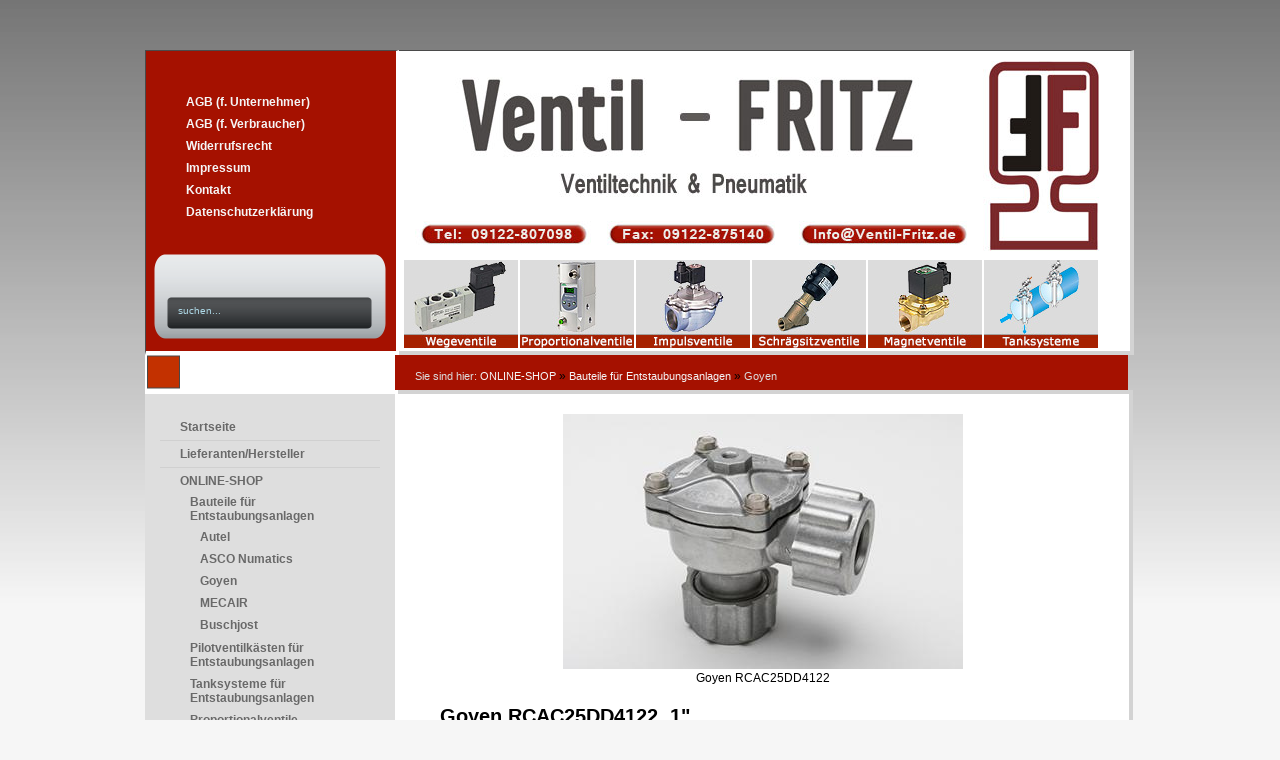

--- FILE ---
content_type: text/html; charset=utf-8
request_url: https://ventil-fritz.de/Produkte/goyen-rcac25dd4122-1-1186.php
body_size: 4620
content:
<!DOCTYPE html PUBLIC "-//W3C//DTD XHTML 1.0 Transitional//EN" "https://www.w3.org/TR/xhtml1/DTD/xhtml1-transitional.dtd">
<html xmlns="https://www.w3.org/1999/xhtml" lang="de" xml:lang="de">
<head>
  <!-- Start cookieyes banner --> <script id="cookieyes" type="text/javascript" src="https://cdn-cookieyes.com/client_data/94012a12f2478057d220f8ce2114b5bd/script.js"></script> <!-- End cookieyes banner -->
  <!-- Google Tag Manager -->
<script>(function(w,d,s,l,i){w[l]=w[l]||[];w[l].push({'gtm.start':
new Date().getTime(),event:'gtm.js'});var f=d.getElementsByTagName(s)[0],
j=d.createElement(s),dl=l!='dataLayer'?'&l='+l:'';j.async=true;j.src=
'https://www.googletagmanager.com/gtm.js?id='+i+dl;f.parentNode.insertBefore(j,f);
})(window,document,'script','dataLayer','GTM-PSLSZXL7');</script>
<!-- End Google Tag Manager -->
  
<title>Ventile, Ventiltechnik, Abreinigungstechnik - Goyen</title>
<meta http-equiv="Content-Type" content="text/html; charset=utf-8" />
<meta name="description" content="Umfangreiches Angebot an Ventilen für Entstaubungsanlagen, Membranventile, Impulsventile, Pilotventile, Pilotventilkasten, Steuerungen, Economizer, Zeitsteuerung, Impulsmembranventile" />
<meta name="keywords" content="Ventile Magnetventile Asco Numatics Joucomatic Impulsventile Impulsmembranventile MECAIR Goyen Pentair Autel Turbo Entstaubungsventile Staubventile, Pilotventil, Pilotventilkasten, Abreinigungsssteuerung, Steuerung, Timer, Sequencer," />
<link href="https://ventil-fritz.de/templates/ventil-fritz/screen.css" rel="stylesheet" type="text/css" media="screen" />
<link href="https://ventil-fritz.de/templates/ventil-fritz/print.css" rel="stylesheet" type="text/css" media="print" />
<!-- pkdesign - mods by Nico Sommer | (c) Template fuer CMS Website Baker -->
  

  
	<link rel="stylesheet" href="https://ventil-fritz.de/modules/WBLingual/frontend.css" media="screen" />
	<link rel="stylesheet" href="https://ventil-fritz.de/modules/bakery/frontend.css" media="screen" />
	<script>
		/* inserted by register_frontend_modfiles */
		var URL = 'https://ventil-fritz.de';
		var WB_URL = 'https://ventil-fritz.de';
		var THEME_URL = 'https://ventil-fritz.de/templates/DefaultTheme';
		var TEMPLATE_DIR = 'https://ventil-fritz.de/templates/ventil-fritz';
		var TEMPLATE = 'ventil-fritz';
		var EDITOR = 'ckeditor';
		var LANGUAGE = 'DE';
	</script>
	<script src="https://ventil-fritz.de/include/jquery/domReady.js"></script>
	<script src="https://ventil-fritz.de/include/jquery/LoadOnFly.js"></script>

	<script src="https://ventil-fritz.de/include/jquery/dist/1.12.4/jquery-min.js"></script>
	<script src="https://ventil-fritz.de/include/jquery/dist/1.12.4/jquery-migrate-min.js"></script>
	<script src="https://ventil-fritz.de/include/jquery/jquery-insert.js"></script>
	<script src="https://ventil-fritz.de/include/jquery/jquery-include.js"></script>

	<script src="https://ventil-fritz.de/modules/bakery/frontend.js"></script>

	<script src="https://ventil-fritz.de/modules/output_filter/js/mdcr.js"></script>
</head>
<body>
<div id="box-page-aussen"> 
	<div id="box-content-aussen">
        
        <!-- ###### KOPF ###### -->
        <div id="kopf">
			<div id="kopf-left">
            	<!-- ##### Menue horizontal ##### -->
             	                <div id="box-menue-oben">
					<ul class="menu-top"><li class="menu-first"><a href="https://ventil-fritz.de/agb-f.-unternehmer.php" target="_top" rel="noopener" title="AGB - allgemeine Geschäftsbedingungen">AGB (f. Unternehmer)</a></li><li class=""><a href="https://ventil-fritz.de/agb-fuer-verbraucher.php" target="_top" rel="noopener" title="AGB für Verbraucher">AGB (f. Verbraucher)</a></li><li class=""><a href="https://ventil-fritz.de/widerrufsrecht.php" target="_top" rel="noopener" title="Widerrufsrecht">Widerrufsrecht</a></li><li class=""><a href="https://ventil-fritz.de/impressum.php" target="_top" rel="noopener" title="Impressum">Impressum</a></li><li class=""><a href="https://ventil-fritz.de/kontakt.php" target="_top" rel="noopener" title="Kontaktformular, Anfragen zu Ventilen, zur Ventiltechnik">Kontakt</a></li><li class="menu-last"><a href="https://ventil-fritz.de/datenschutzerklaerung.php" target="_top" rel="noopener" title="Datenschutzerklärung">Datenschutzerklärung</a></li></ul> 
				</div>
				           		<br clear="left" />
                <!-- ###### Suchen ###### -->
             	           		<div id="suchen">
                <form name="search" action="https://ventil-fritz.de/search/index.php" method="get">
           		<input type="text" name="string" value="suchen..." onblur="if(this.value=='') this.value='suchen...';" onfocus="if(this.value=='suchen...') this.value='';" />
           		</form>
           		</div> 
            	           	</div>
            <div id="kopf-right">
            	<!-- ##### Titel ##### -->
            	<div id="logo"><a href="https://ventil-fritz.de/index.php"><img src="https://ventil-fritz.de/templates/ventil-fritz/images/titel.jpg" alt="" /></a></div>
                <div id="kopfbild">
                	<a href="https://ventil-fritz.de/online-shop/wegeventile-pneumatik.php"><img src="https://ventil-fritz.de/templates/ventil-fritz/images/kat_1.jpg" alt="Ventile für die Hausinstallation" /></a><a href="https://ventil-fritz.de/online-shop/proportionalventile.php"><img src="https://ventil-fritz.de/templates/ventil-fritz/images/kat_2.jpg" alt="Schrägsitzventile, schräge Ventile" /></a><a href="https://ventil-fritz.de/online-shop/impulsmembranventile-entstaubungsanlagen.php"><img src="https://ventil-fritz.de/templates/ventil-fritz/images/kat_3.jpg" alt="Kunststoffventile, Ventile aus Kunststoff" /></a><a href="https://ventil-fritz.de/online-shop/fremdgesteuerte-ventile.php"><img src="https://ventil-fritz.de/templates/ventil-fritz/images/kat_4.jpg" alt="Mikroventile, Miniaturventile" /></a><a href="https://ventil-fritz.de/online-shop/zwangsgesteuerte-magnetventile.php"><img src="https://ventil-fritz.de/templates/ventil-fritz/images/kat_5.jpg" alt="Quetschventile, Schlauchklemmventile, Klemmventile" /></a><a href="https://ventil-fritz.de/online-shop/tanksysteme-fuer-entstaubungsanlagen.php"><img src="https://ventil-fritz.de/templates/ventil-fritz/images/kat_6.jpg" alt="Ventilzubehör" /></a></div>
            </div>   	    
        </div>

        <!-- ###### PFAD ###### -->
        <div id="pfad">
			<div id="pfad-left"></div>
            <div id="pfad-right">
            	<!-- ###### Pfadanzeige ###### -->	
            	<div id="pfadanzeige">&nbsp;<div class="breadcrumb">
<span class="title">Sie sind hier: </span>
<a href="https://ventil-fritz.de/online-shop.php" class="link">ONLINE-SHOP</a>
<span class="separator"> &raquo; </span>
<a href="https://ventil-fritz.de/online-shop/impulsmembranventile-entstaubungsanlagen.php" class="link">Bauteile für Entstaubungsanlagen</a>
<span class="separator"> &raquo; </span>
<span class="crumb">Goyen</span>
</div>
</div>
            </div>   	    
        </div>

        <!-- ###### INHALT ###### -->
        <div id="content">
			<div id="content-left">
 				<!-- ##### Menue vertikal ##### -->
                                 <div id="box-menue">
                <ul class="menu-top"><li class="menu-first"><a href="https://ventil-fritz.de" target="_top" rel="noopener" title="Rückschlagventile, Magnetventile, Sicherheitsventile, Pneumatikzylinder">Startseite</a></li><li class=""><a href="https://ventil-fritz.de/lieferantenpartner.php" target="_top" rel="noopener" title="Asco Numatics Joucomatic Festo Sirai Rexroth">Lieferanten/Hersteller</a></li><li class="menu-expand menu-parent"><a href="https://ventil-fritz.de/online-shop.php" target="_top" rel="noopener" title="ONLINE-SHOP">ONLINE-SHOP</a><ul class=""><li class="menu-expand menu-parent menu-first"><a href="https://ventil-fritz.de/online-shop/impulsmembranventile-entstaubungsanlagen.php" target="_top" rel="noopener" title="Bauteile für Entstaubungsanlagen">Bauteile für Entstaubungsanlagen</a><ul class=""><li class="menu-expand menu-sibling menu-first"><a href="https://ventil-fritz.de/online-shop/impulsmembranventile-entstaubungsanlagen/autel-neu.php" target="_top" rel="noopener" title="Autel">Autel</a></li><li class="menu-sibling"><a href="https://ventil-fritz.de/online-shop/impulsmembranventile-entstaubungsanlagen/asco-numatics.php" target="_top" rel="noopener" title="ASCO Numatics">ASCO Numatics</a></li><li class="menu-current"><a href="https://ventil-fritz.de/online-shop/impulsmembranventile-entstaubungsanlagen/goyen.php" target="_top" rel="noopener" title="Goyen">Goyen</a></li><li class="menu-expand menu-sibling"><a href="https://ventil-fritz.de/online-shop/impulsmembranventile-entstaubungsanlagen/mecair.php" target="_top" rel="noopener" title="MECAIR">MECAIR</a></li><li class="menu-expand menu-sibling menu-last"><a href="https://ventil-fritz.de/online-shop/impulsmembranventile-entstaubungsanlagen/buschjost.php" target="_top" rel="noopener" title="Buschjost">Buschjost</a></li></ul></li><li class="menu-expand"><a href="https://ventil-fritz.de/online-shop/pilotventilkaesten-fuer-entstaubungsanlagen.php" target="_top" rel="noopener" title="Pilotventilkästen für Entstaubungsanlagen">Pilotventilkästen für Entstaubungsanlagen</a></li><li class=""><a href="https://ventil-fritz.de/online-shop/tanksysteme-fuer-entstaubungsanlagen.php" target="_top" rel="noopener" title="Tanksysteme für Entstaubungsanlagen">Tanksysteme für Entstaubungsanlagen</a></li><li class="menu-expand"><a href="https://ventil-fritz.de/online-shop/proportionalventile.php" target="_top" rel="noopener" title="Proportionalventile">Proportionalventile</a></li><li class=""><a href="https://ventil-fritz.de/online-shop/atex-ventile.php" target="_top" rel="noopener" title="ATEX Ventile">ATEX Ventile</a></li><li class="menu-expand"><a href="https://ventil-fritz.de/online-shop/magnetventile-nach-herstellern.php" target="_top" rel="noopener" title="Magnetventile nach Herstellern">Magnetventile nach Herstellern</a></li><li class="menu-expand menu-last"><a href="https://ventil-fritz.de/online-shop/ersatzteile-und-zubehoer.php" target="_top" rel="noopener" title="Ersatzteile und Zubehör">Ersatzteile und Zubehör</a></li></ul></li><li class="menu-expand menu-last"><a href="https://ventil-fritz.de/infosdownload.php" target="_top" rel="noopener" title="Informationen und Download Datenblätter">Infos/Download</a></li></ul>                </div>
                               	<!-- ##### LOGIN ##### -->
            	              		<!-- #### LOGIN ENDE #### -->                                                      
                        
 	       </div>
           <div id="content-right">
            	<!-- ###### Seiteninhalt ###### -->
				<div id="content-right-innen">
					
<div id="wb_221" class="section m_bakery" >

<div id="mod_bakery_wrapper_f">
<script type="text/javascript">window.jQuery || document.write('<script src="https://ventil-fritz.de/modules/bakery/jquery/jquery-1.7.2.min.js"><\/script>')</script>
	<script type="text/javascript" src="https://ventil-fritz.de/modules/bakery/lightbox2/js/lightbox.js"></script>
	<script type="text/javascript">
	//  Lightbox2 options
	lightbox.option({
		'albumLabel': 'Bild %1 von %2'
	})
	</script>
	<script type="text/javascript" src="https://ventil-fritz.de/modules/bakery/jquery/calc_price.js"></script>
<script type="text/javascript">
$(document).ready(function() {

	// Get the price container (must be adapted if html template has been modified)
	container     = $('.mod_bakery_item_price_f').parent().next();
	
	// General settings
	currency      = 'EUR';
	decimal_sep   = '.';
	thousands_sep = ".";

	// Calculate price on document ready
	$('.mod_bakery_item_select_f :selected').calcPrice();

	// Calculate price on selcted item option
	$('.mod_bakery_item_select_f').change(function() {
		$('.mod_bakery_item_select_f :selected').calcPrice();
	});
});
</script>
<center><div class="mod_bakery_item_caption_f"><a href="https://ventil-fritz.de/media/bakery/images/item1186/goyen_RCAC25DD4.jpg" rel="lightbox[image_1186]" title="Goyen RCAC25DD4122"><img src="https://ventil-fritz.de/media/bakery/images/item1186/goyen_RCAC25DD4.jpg" alt="Goyen RCAC25DD4122" title="Goyen RCAC25DD4122" id="" class="mod_bakery_item_img_f" /></a><br />Goyen RCAC25DD4122</div>
<form action="https://ventil-fritz.de/online-shop/impulsmembranventile-entstaubungsanlagen/goyen.php" method="post">
<table border="0" cellspacing="0" cellpadding="5" class="mod_bakery_item_table_f">
<tr>
<td colspan="2" align="left" valign="top"><h2 class="mod_bakery_item_title_f">Goyen RCAC25DD4122, 1&quot;</h2></td>
</tr>
<tr>   	    
<td align="left" valign="top"><span class="mod_bakery_item_full_desc_f">Beschreibung:</span></td>
<td align="left" valign="top"><p>Goyen Impulsmembranventil mit beidseitigen Schnellverschraubungen für Entstaubungsanlagen</p>

<ul>
<li>Gehäuse: Aluminium Druckguß</li>
<li>Anschluß: Schnellverschraubung 1"</li>
<li>externe Pilotsteuerung</li>
<li>Anschluß für pneumat. Steuerung: 1/4"</li>
<li>Membran: Shockwave</li>
<li>Temperaturbereich: -40 bis +82°C</li>
<li>Betriebsdruck: 0,5-7,5 bar</li>
<li>Verpackungseinheit: 1 Stück</li>
</ul>

<p>&nbsp;</p>

<p><strong>Lieferzeit ca. 3 Wochen</strong></p>
</td>
</tr>
<tr>
<td align="left" valign="top"><span class="mod_bakery_item_sku_f">Art-Nr.:</span></td>
<td align="left" valign="top">RCAC25DD4122</td>
</tr>
<tr>
<td align="left" valign="top" width="115"><span class="mod_bakery_item_price2_f">Preis</span> zzgl. Mwst.:</td>
<td align="left" valign="top">EUR 58.82</td>
</tr>
<tr>
<td align="left" valign="top" width="115"><span class="mod_bakery_item_price_f">Preis</span> inkl. Mwst.:</td>
<td align="left" valign="top">EUR 70.00</td>
</tr>
<tr>   	    
<td align="left" valign="top"><span class="mod_bakery_shipping_cost_f">Versandkosten:</span></td>
<td align="left" valign="top">
Inland: EUR 10.90<br />
Ausland: Auf Anfrage<br />
Delivery abroad: On request</td>
</tr>

<tr>   	  
<td align="left" valign="top"> </td>
<td align="left" valign="top">
<input type="text" name="item1186"  class="mod_bakery_item_input_f" value="1" size="2" />
<input type="submit" name="add_to_cart" class="mod_bakery_bt_add_f" value="In den Warenkorb" />
</td>
</tr>
</table>
</form><br />
<a href="https://ventil-fritz.de/Produkte/goyen-rcac20dd4122-34-1185.php">&laquo; Goyen RCAC20DD4122 3/4&quot;</a> | <a href="https://ventil-fritz.de/online-shop/impulsmembranventile-entstaubungsanlagen/goyen.php">Zurück</a> | <a href="https://ventil-fritz.de/Produkte/goyen-rca45dd100-1-12-1190.php">Goyen RCA45DD100, 1 1/2&quot; &raquo;</a>
</center>
<br />

</div> <!-- End of bakery wrapper -->

</div><!-- bakery221 -->
                </div>    
           </div>   	    
     		<!-- ##### Fusszeile ##### -->
			<div class="clear"></div>
      		<div id="box-footer">
       		<a class="footerlink" href="javascript:mdcr('baZujdFppbkaxjx','%3Fsubject%3Deine%2520Anfrage%2520von%2520Ventil-Fritz')">&copy; Umsetzung von Nico Sommer</a><br /><br />
       		<b>Magnetventile für Entstaubungsanlagen, Magnetventile, Impulsventile, Staubventile, Pilotventil, Pilotventilkasten, Abreinigungsssteuerung, Steuerung, Timer, Sequencer,<br />
<b>Hersteller:</b> Autel - Turbo - MECAIR - Pentair - Goyen - Asco - Numatics - Joucomatic       		</div>  
         </div><!--ENDE content -->
  	</div><!--ENDE box-content-aussen -->
</div><!--ENDE box-page-aussen -->
<div style="clear:both"></div>
</body>
</html>

--- FILE ---
content_type: text/css
request_url: https://ventil-fritz.de/templates/ventil-fritz/screen.css
body_size: 9281
content:
/*
pkdesign | Nico Sommer | Template für Website Baker 2.7
CSS für Website Baker ventil-fritz.zip
Alle Container sind mit float ausgerichtet
Für den Ausdruck bitte anpassen | display: none
*/

/****************************************/
/* Seiteneinstellung allgemein          */
/****************************************/	
html, body { 
	margin: 0; 
	padding: 0; 
	height: 100%;
	background-color: #f6f6f6;
	background-image: url(images/hg_body.jpg);
	background-position: top;
	background-repeat: repeat-x;
} 

/* Schrift allgemein */
body, div, th, td {
	font-family: Verdana, Arial, Helvetica, sans-serif;
	font-size: 12px;
	color: black;
}

/* Ueberschriften */
hr {
	margin: 15px 0px 15px 0px;
	color: #003366;
	height: 1px;
	width: 100%;
}
h1 {
	font-size: 26px;
	margin: 0px;
	font-family: Arial, Helvetica, sans-serif;
	line-height: 100%;
}
h2 {
	font-size: 20px;
	margin: 15px 0px 5px 0px;
}

/* Bilder ohne Rand */
img{
	border: 0px;
}

form {
	margin: 0;
}

.clear{
	clear: both;
}

/* Hervorhabung z.B. Suchseite Ausgabe */
.highlight {
	background-color: #eacbac;
	border-bottom: 1px dotted #b22222 ;
}

/* Standardlinks */
a:link, a:visited, a:active {
	color: #A51100;
	text-decoration: none;
}
a:hover {
	color: #d2691e;
	text-decoration: none;
}

/* Links in der Fusszeile */
a.footerlink:link { font-size:10px; color: #a9a9a9; text-decoration: none;}
a.footerlink:visited{font-size:10px; color: #afafaf; text-decoration: none;}
a.footerlink:hover {font-size:10px; color: #e1e1e1; text-decoration: none;}

/* Seitentitel */
.titel{
	margin: 40px 0px 0px 0px;
	width: 95%;
	color: #979d9a;
	font-family: Georgia,"Courier New", Courier, monospace;
	font-size: 33px;
	font-weight: bold;
	text-align: right;
}

/****************************************/
/* box Seiteneinstellung                */
/****************************************/	
/* Aussenbox */
#box-page-aussen { 
	width: 100%px; 
	position: relative; 
	min-height: 100%; 
	height: auto !important; 
	height: 100%;
} 

/* BOX mit Gesamtinhalt */
#box-content-aussen {
	margin: auto;
	padding: 0px;
	width: 990px;
}

/****************************************/
/* KOPFTEIL                             */
/****************************************/
/* BOX mit Gesamtinhalt */
#kopf {
	margin: auto;
	padding-top: 50px;
	width: 990px;
}
/* Linke Box mit Menue */
#kopf-left {
	float: left;
	width: 250px;
	height: 300px;
	background-color: #a51100;
	border-top: 1px solid #4a4a4a;
	border-left: 1px solid #4a4a4a;
	border-right: 3px solid white;
	border-bottom: 4px solid white;  
}
/* Rechte Box mit Titel */
#kopf-right {
	float: left;
	width: 731px;
	height: 300px;
	background-color: white;
	border-top: 1px solid #4a4a4a;
	border-right: 4px solid #d3d3d3;
	border-bottom: 4px solid #d3d3d3;  
}
/* Kopfbild */
#kopfbild {
	position: relative;	
	margin-top: 9px; /* Position ab Unterkante Schrift */
	width: 700px;
	height: 90px;
	margin-left: 3px;
}
/* Titel+Logo */
#logo {
	position: relative;
	margin-top: 10px;
	width: 700px;
	height: 190px;
}

/****************************************/
/* PFAD                                 */
/****************************************/
/* BOX mit Gesamtinhalt */
#pfad {
	float: left;
	padding: 0px;
	width: 990px;
}
/* Linke Box */
#pfad-left {
	float: left;
	width: 250px;
	height: 35px;
	background-color: white;
	background-image: url(images/left.gif);
	background-position: left;
	background-repeat: no-repeat;
}

/* Rechte Box mit Pfadanzeige */
#pfad-right {
	float: left;
	width: 733px;
	height: 35px;
	background-color: #a51100;
}

/****************************************/
/* MITTELTEIL                           */
/****************************************/
/* BOX mit Inhalt */
#content {
	float: left;
	margin: 0px;
	padding: 0px;
	width: 984px;
	background-color: white;
	border-right: 4px solid #d3d3d3;
	background-image: url(images/hg_content.gif);
	background-position: left;
	background-repeat: repeat-y;
}
/* Linke Box mit Menue */
#content-left {
	float: left;
	width: 250px;
	border-right: 3px solid white;
	border-top: 4px solid white;
	background-color: transparent;  
}
/* Rechte Box mit Seiteninhalt */
#content-right {
	float: left;
	width: 731px;
	border-top: 4px solid #d3d3d3;
	background-color: white;  
}

/* Rechte Box mit Seiteninhalt */
#content-right-innen {
	margin: auto;
	width: 90%;
	height: 100%;
	padding-top: 20px;
	padding-bottom: 20px;
	font-family: Verdana, Geneva, Arial, Helvetica, sans-serif;
	font-size: 12px;
	line-height: 18px;  
}

/****************************************/
/* FUSSZEILE                            */
/****************************************/
/* box Footer */
#box-footer {
	float: left;	
	width: 984px;
	height: 90px;
	padding: 10px 0px 0px 0px;
	border-right: 4px solid #d3d3d3;
	border-bottom: 4px solid #d3d3d3;  
	text-align: center;
	color: #afafaf;
	font-size: 10px;
	background-color: #747474;	  
}

/****************************************/
/* Menue links oben im Kopf             */
/****************************************/	
/* Rechtes Menue */
#box-menue-oben{
	margin: auto;
	padding:40px 0px 0px 0px;
	width: 210px;
	background-color: transparent;
	border: 0px;
}
/* Erste Ebene */
#box-menue-oben ul{ 
	width: 210px;
	list-style-type: none;
	margin: 0px;
	padding: 0px;
}
/* Erste Ebene */
#box-menue-oben ul li{
	padding-top: 2px;
	padding-bottom: 2px; 
}
/* Links */
#box-menue-oben li a:link, #box-menue-oben li a:visited {
	display: block;
	color: #f5f5f5;	
	text-decoration: none;
	font-family: Verdana, Geneva, Arial, Helvetica, sans-serif;
	font-size: 12px;
	font-weight: bold;
	padding-top: 2px;
	padding-left: 20px;
	padding-bottom: 2px; 
}
/* Links */
#box-menue-oben li a:hover {
	display: block;
	color: #ff7f50;
	font-weight: bold;
	text-decoration: none;
	font-family: Verdana, Geneva, Arial, Helvetica, sans-serif;
	font-size: 12px;
	padding-top: 2px;
	padding-left: 20px;
	padding-bottom: 2px;
}
/* aktiver Link erste Ebene */
#box-menue-oben li a.menu_current {
	font-weight: bold;
	color: #ff7f50;
	padding-top: 2px;
	padding-bottom: 2px;
}

/****************************************/
/* Menue links neben Inhalt             */
/****************************************/	
/* Rechtes Menue */
#box-menue{
	margin: auto;
	padding: 20px 0px 20px 0px;
	width: 220px;
	background-color: transparent;
	border: 0px;
}
/* Erste Ebene */
#box-menue ul{ 
	width: 220px;
	list-style-type: none;
	margin: 0px;
	padding: 0px;
}
/* Erste Ebene */
#box-menue ul li{
	border-bottom: 1px solid #d0d0d0;
	padding-top: 3px;
	padding-bottom: 3px; 
}
/* Zweite Ebene */
#box-menue ul ul {
	padding-left: 10px;
	margin: 0px;
	list-style-type: none;
	width: 185px;	
}
/* Zweite Ebene */
#box-menue ul ul li{
	border: 0px;
	padding-top: 1px;
	padding-bottom: 1px;
}
/* Links */
#box-menue li a:link, #box-menue li a:visited {
	display: block;
	color: #696969;	
	text-decoration: none;
	font-family: Verdana, Geneva, Arial, Helvetica, sans-serif;
	font-size: 12px;
	font-weight: bold;
	padding-top: 3px;
	padding-left: 20px;
	padding-bottom: 3px; 
}
/* Links */
#box-menue li a:hover {
	display: block;
	color: #696969;
	font-weight: bold;
	text-decoration: none;
	font-family: Verdana, Geneva, Arial, Helvetica, sans-serif;
	font-size: 12px;
	padding-top: 3px;
	padding-left: 20px;
	padding-bottom: 3px;
	background-image: url(images/hg_hover.gif);
	background-position: left;
	background-repeat: no-repeat;
}
/* aktiver Link erste Ebene */
#box-menue li a.menu_current {
	font-weight: bold;
	color: #A51100;
	padding-top: 3px;
	padding-bottom: 3px;
	background-image: url(images/hg_hover.gif);
	background-position: left;
	background-repeat: no-repeat;
}


/****************************************/
/* Login                                */
/****************************************/	
/* box login */
#login {
	margin: auto;
	width: 170px;
	font-family: Verdana, Geneva, Arial, Helvetica, sans-serif;
	font-size: 10px;
	color: #191970;
}
#login input{
	font-family: Verdana, Geneva, Arial, Helvetica, sans-serif;
	font-size: 11px;
	color: #cd5c5c;
	width: 160px;
}
#login .formlog{
	border: 1px solid #a9a9a9;
	background-color: #eeeeee;
	width: 158px;
}
#login a{
	color: #c21581;
}

/****************************************/
/* box Suchen                     */
/****************************************/	
#suchen{
	float: left;
	margin-top: 10px;
	margin-left: 5px;
	padding: 0px;
	width: 240px;
	height: 100px;
	background-image: url(images/hg_suchen.png);
	background-position: top;
	background-repeat: no-repeat;
}

/* Suchformular Eingabefeld*/
#suchen input{
	width: 185px;
	margin-top: 57px;
	margin-left: 25px;
	font-family: Verdana, Geneva, Arial, Helvetica, sans-serif;
	font-size: 10px;
	color: #add8e6;
	font-weight: normal;
	background-color: transparent;
	border: 0px;  
}

/****************************************/
/* Pfadanzeig "Du bist hier:"            */
/****************************************/
#pfadanzeige{
	float: left;
	width: 98%;
	margin: 0px 0px 0px 20px;
	background-color: transparent;
}
#pfadanzeige a {
	font-family: Verdana, Geneva, Arial, Helvetica, sans-serif;
	color: #f5f5f5;
	font-size: 11px;	
}
#pfadanzeige a:hover {
	color: #f0f8ff;
}
.title,
.title a,
.crumb {
	font-family: Verdana, Geneva, Arial, Helvetica, sans-serif;
	color: #dcdcdc;
	font-size: 11px;	
}

#kopfbild a img {
	padding-left: 2px;
}


--- FILE ---
content_type: text/css
request_url: https://ventil-fritz.de/templates/ventil-fritz/print.css
body_size: 9256
content:
/*
pkdesign | Nico Sommer | Template f�r Website Baker 2.7
CSS f�r Website Baker ventil-fritz.zip
Alle Container sind mit float ausgerichtet
F�r den Ausdruck bitte anpassen | display: none
*/

/****************************************/
/* Seiteneinstellung allgemein          */
/****************************************/	
html, body { 
	margin: 0; 
	padding: 0; 
	height: 100%;
} 

/* Schrift allgemein */
body, div, th, td {
	font-family: Verdana, Arial, Helvetica, sans-serif;
	font-size: 12px;
	color: black;
}

/* Ueberschriften */
hr {
	margin: 15px 0px 15px 0px;
	color: #003366;
	height: 1px;
	width: 100%;
}
h1 {
	font-size: 20px;
	margin: 0px;
	font-family: "MS Serif", "New York", serif;
}
h2 {
	font-size: 15px;
	margin: 15px 0px 5px 0px;
}
/* Bilder ohne Rand */
img{
	border: 0px;
}

form {
	margin: 0;
}

.clear{
	clear: both;
}

/* Hervorhabung z.B. Suchseite Ausgabe */
.highlight {
	background-color: #eacbac;
	border-bottom: 1px dotted #b22222 ;
}

/* Standardlinks */
a:link, a:visited, a:active {
	color: #A51100;
	text-decoration: none;
}
a:hover {
	color: #d2691e;
	text-decoration: none;
}

/* Links in der Fusszeile */
a.footerlink:link { font-size:10px; color: #a9a9a9; text-decoration: none;}
a.footerlink:visited{font-size:10px; color: #afafaf; text-decoration: none;}
a.footerlink:hover {font-size:10px; color: #e1e1e1; text-decoration: none;}

/* Seitentitel */
.titel{
	margin: 40px 0px 0px 0px;
	width: 95%;
	color: #979d9a;
	font-family: Georgia,"Courier New", Courier, monospace;
	font-size: 33px;
	font-weight: bold;
	text-align: right;
}

/****************************************/
/* box Seiteneinstellung                */
/****************************************/	
/* Aussenbox */
#box-page-aussen { 
	width: 100%px; 
	position: relative; 
	min-height: 100%; 
	height: auto !important; 
	height: 100%;
	background-color: #f6f6f6;
	background-image: url(images/hg_body.jpg);
	background-position: top;
	background-repeat: repeat-x;
} 

/* BOX mit Gesamtinhalt */
#box-content-aussen {
	margin: auto;
	padding: 0px;
	width: 990px;
}

/****************************************/
/* KOPFTEIL                             */
/****************************************/
/* BOX mit Gesamtinhalt */
#kopf {
	margin-top: 50px;
	padding: 0px;
	width: 990px;
}
/* Linke Box mit Menue */
#kopf-left {
	float: left;
	width: 250px;
	height: 300px;
	background-color: #a51100;
	border-top: 1px solid #4a4a4a;
	border-left: 1px solid #4a4a4a;
	border-right: 3px solid white;
	border-bottom: 4px solid white;  
}
/* Rechte Box mit Titel */
#kopf-right {
	float: left;
	width: 731px;
	height: 300px;
	background-color: white;
	border-top: 1px solid #4a4a4a;
	border-right: 4px solid #d3d3d3;
	border-bottom: 4px solid #d3d3d3;  
}
/* Kopfbild */
#kopfbild {
	position: relative;	
	margin-top: 9px; /* Position ab Unterkante Schrift */
	width: 700px;
	height: 90px;
	margin-left: 3px;
}
/* Titel+Logo */
#logo {
	position: relative;
	margin-top: 10px;
	width: 700px;
	height: 190px;
}

/****************************************/
/* PFAD                                 */
/****************************************/
/* BOX mit Gesamtinhalt */
#pfad {
	margin: auto;
	padding: 0px;
	width: 990px;
}
/* Linke Box */
#pfad-left {
	float: left;
	width: 250px;
	height: 35px;
	background-color: white;
	background-image: url(images/left.gif);
	background-position: left;
	background-repeat: no-repeat;
}

/* Rechte Box mit Pfadanzeige */
#pfad-right {
	float: left;
	width: 731px;
	height: 35px;
	background-color: #a51100;
}

/****************************************/
/* MITTELTEIL                           */
/****************************************/
/* BOX mit Inhalt */
#content {
	margin: auto;
	padding: 0px;
	width: 984px;
	background-color: white;
	background-image: url(images/hg_content.gif);
	background-position: left;
	background-repeat: repeat-y;
	border-right: 4px solid #d3d3d3;
}
/* Linke Box mit Menue */
#content-left {
	float: left;
	width: 250px;
	border-right: 3px solid white;
	border-top: 4px solid white;  
}
/* Rechte Box mit Seiteninhalt */
#content-right {
	float: left;
	width: 731px;
	border-top: 4px solid #d3d3d3;
	background-color: white;  
}

/* Rechte Box mit Seiteninhalt */
#content-right-innen {
	margin: auto;
	width: 90%;
	height: 100%;
	padding: 20px;
	font-family: Verdana, Geneva, Arial, Helvetica, sans-serif;
	font-size: 12px;
	line-height: 18px;  
}

/****************************************/
/* FUSSZEILE                            */
/****************************************/
/* box Footer */
#box-footer {
	float: left;	
	width: 984px;
	height: 90px;
	padding: 10px 0px 0px 0px;
	border-right: 4px solid #d3d3d3;
	border-bottom: 4px solid #d3d3d3;  
	text-align: center;
	color: #afafaf;
	font-size: 10px;
	background-color: #747474;	  
}

/****************************************/
/* Menue links oben im Kopf             */
/****************************************/	
/* Rechtes Menue */
#box-menue-oben{
	margin: auto;
	padding: 40px 0px 20px 0px;
	width: 210px;
	background-color: transparent;
	border: 0px;
}
/* Erste Ebene */
#box-menue-oben ul{ 
	width: 210px;
	list-style-type: none;
	margin: 0px;
	padding: 0px;
}
/* Erste Ebene */
#box-menue-oben ul li{
	padding-top: 2px;
	padding-bottom: 2px; 
}
/* Links */
#box-menue-oben li a:link, #box-menue-oben li a:visited {
	display: block;
	color: #f5f5f5;	
	text-decoration: none;
	font-family: Verdana, Geneva, Arial, Helvetica, sans-serif;
	font-size: 12px;
	font-weight: bold;
	padding-top: 2px;
	padding-left: 20px;
	padding-bottom: 2px; 
}
/* Links */
#box-menue-oben li a:hover {
	display: block;
	color: #ff7f50;
	font-weight: bold;
	text-decoration: none;
	font-family: Verdana, Geneva, Arial, Helvetica, sans-serif;
	font-size: 12px;
	padding-top: 2px;
	padding-left: 20px;
	padding-bottom: 2px;
}
/* aktiver Link erste Ebene */
#box-menue-oben li a.menu_current {
	font-weight: bold;
	color: #ff7f50;
	padding-top: 2px;
	padding-bottom: 2px;
}

/****************************************/
/* Menue links neben Inhalt             */
/****************************************/	
/* Rechtes Menue */
#box-menue{
	margin: auto;
	padding: 20px 0px 20px 0px;
	width: 220px;
	background-color: transparent;
	border: 0px;
}
/* Erste Ebene */
#box-menue ul{ 
	width: 220px;
	list-style-type: none;
	margin: 0px;
	padding: 0px;
}
/* Erste Ebene */
#box-menue ul li{
	border-bottom: 1px solid #d0d0d0;
	padding-top: 3px;
	padding-bottom: 3px; 
}
/* Zweite Ebene */
#box-menue ul ul {
	padding-left: 10px;
	margin: 0px;
	list-style-type: none;
	width: 185px;	
}
/* Zweite Ebene */
#box-menue ul ul li{
	border: 0px;
	padding-top: 1px;
	padding-bottom: 1px;
}
/* Links */
#box-menue li a:link, #box-menue li a:visited {
	display: block;
	color: #696969;	
	text-decoration: none;
	font-family: Verdana, Geneva, Arial, Helvetica, sans-serif;
	font-size: 12px;
	font-weight: bold;
	padding-top: 3px;
	padding-left: 20px;
	padding-bottom: 3px; 
}
/* Links */
#box-menue li a:hover {
	display: block;
	color: #696969;
	font-weight: bold;
	text-decoration: none;
	font-family: Verdana, Geneva, Arial, Helvetica, sans-serif;
	font-size: 12px;
	padding-top: 3px;
	padding-left: 20px;
	padding-bottom: 3px;
	background-image: url(images/hg_hover.gif);
	background-position: left;
	background-repeat: no-repeat;
}
/* aktiver Link erste Ebene */
#box-menue li a.menu_current {
	font-weight: bold;
	color: #A51100;
	padding-top: 3px;
	padding-bottom: 3px;
	background-image: url(images/hg_hover.gif);
	background-position: left;
	background-repeat: no-repeat;
}


/****************************************/
/* Login                                */
/****************************************/	
/* box login */
#login {
	margin: auto;
	width: 170px;
	font-family: Verdana, Geneva, Arial, Helvetica, sans-serif;
	font-size: 10px;
	color: #191970;
}
#login input{
	font-family: Verdana, Geneva, Arial, Helvetica, sans-serif;
	font-size: 11px;
	color: #cd5c5c;
	width: 160px;
}
#login .formlog{
	border: 1px solid teal;
	background-color: #afeeee;
	width: 158px;
}
#login a{
	color: #c21581;
}

/****************************************/
/* box Suchen                     */
/****************************************/	
#suchen{
	margin-top: 50px;
	margin-left: 5px;
	padding: 0px;
	width: 240px;
	height: 100px;
	background-image: url(images/hg_suchen.png);
	background-position: top;
	background-repeat: no-repeat;
}

/* Suchformular Eingabefeld*/
#suchen input{
	width: 185px;
	margin-top: 57px;
	margin-left: 25px;
	font-family: Verdana, Geneva, Arial, Helvetica, sans-serif;
	font-size: 10px;
	color: #add8e6;
	font-weight: normal;
	background-color: transparent;
	border: 0px;  
}

/****************************************/
/* Pfadanzeig "Du bist hier:"            */
/****************************************/
#pfadanzeige{
	float: left;
	width: 98%;
	margin: 0px 0px 0px 20px;
	background-color: transparent;
	font-family: "MS Sans Serif", Geneva, sans-serif;
	color: #f5f5f5;
	font-size: 10px;
}
#pfadanzeige a {
	font-family: Verdana, Geneva, Arial, Helvetica, sans-serif;
	color: #f5f5f5;
	font-size: 11px;	
}
#pfadanzeige a:hover {
	color: #f0f8ff;
}
.title,
.title a,
.crumb {
	font-family: Verdana, Geneva, Arial, Helvetica, sans-serif;
	color: #dcdcdc;
	font-size: 11px;	
}

#kopfbild a img {
	padding-left: 2px;
}


